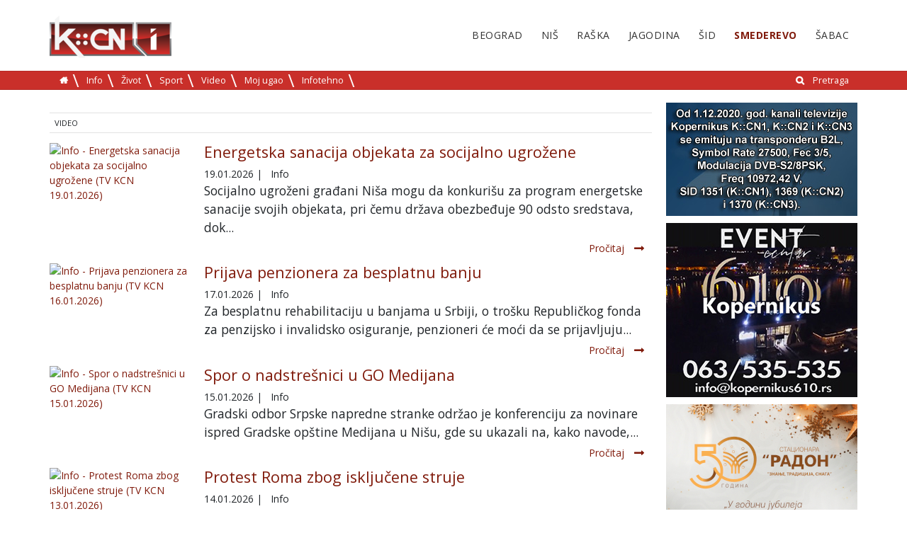

--- FILE ---
content_type: text/html; charset=utf-8
request_url: https://smederevo.kcnonline.rs/video/
body_size: 7697
content:
<!DOCTYPE html>
<html lang="sr-RS">
<head>

<meta charset="utf-8">
<!-- 
	This website is powered by TYPO3 - inspiring people to share!
	TYPO3 is a free open source Content Management Framework initially created by Kasper Skaarhoj and licensed under GNU/GPL.
	TYPO3 is copyright 1998-2017 of Kasper Skaarhoj. Extensions are copyright of their respective owners.
	Information and contribution at https://typo3.org/
-->



<title>Video</title>
<meta name="generator" content="TYPO3 CMS">
<meta name="viewport" content="width=device-width, initial-scale=1">


<link rel="stylesheet" type="text/css" href="/typo3temp/assets/css/dae23bfb5d.css" media="all">
<link rel="stylesheet" type="text/css" href="/typo3conf/ext/kopernikus_template/Resources/Public/Css/bootstrap.min.css" media="all">
<link rel="stylesheet" type="text/css" href="/typo3conf/ext/kopernikus_template/Resources/Public/Css/flexslider.css" media="all">
<link rel="stylesheet" type="text/css" href="/typo3conf/ext/kopernikus_template/Resources/Public/Css/font-awesome.min.css" media="all">
<link rel="stylesheet" type="text/css" href="/typo3conf/ext/kopernikus_template/Resources/Public/Css/main.css" media="all">
<link rel="stylesheet" type="text/css" href="https://cdnjs.cloudflare.com/ajax/libs/font-awesome/4.6.3/css/font-awesome.min.css" media="all">
<link rel="stylesheet" type="text/css" href="/typo3conf/ext/facebookpage/Resources/Public/Styles/dice-menu.min.css" media="all">
<link rel="stylesheet" type="text/css" href="/typo3conf/ext/facebookpage/Resources/Public/Styles/Main.css" media="all">
<link rel="stylesheet" type="text/css" href="/typo3conf/ext/rx_shariff/Resources/Public/Css/shariff.complete.css" media="all">



<script src="/typo3/sysext/core/Resources/Public/JavaScript/Contrib/jquery/jquery-3.2.1.min.js" type="text/javascript"></script>
<script type="text/javascript">
/*<![CDATA[*/
jQuery.noConflict();
/*]]>*/
</script>

<script src="https://code.jquery.com/jquery-1.12.4.js" type="text/javascript"></script>
<script src="https://cdnjs.cloudflare.com/ajax/libs/jquery-easing/1.3/jquery.easing.min.js" type="text/javascript"></script>
<script src="/typo3conf/ext/facebookpage/Resources/Public/Js/Main.js" type="text/javascript"></script>
<script src="/typo3conf/ext/facebookpage/Resources/Public/Js/dice-menu.min.js" type="text/javascript"></script>




					<link rel="next" href="/video/strana/2/" />
				
<script async src="//pagead2.googlesyndication.com/pagead/js/adsbygoogle.js"></script>
<script>
  (adsbygoogle = window.adsbygoogle || []).push({
    google_ad_client: "ca-pub-6034162826166572",
    enable_page_level_ads: true
  });
</script><script async='async' src='https://www.googletagservices.com/tag/js/gpt.js'></script>
<script>
  var googletag = googletag || {};
  googletag.cmd = googletag.cmd || [];
</script>

<script>
  googletag.cmd.push(function() {
    googletag.defineSlot('/21810381428/event_610', [270, 270], 'div-gpt-ad-1555270818524-0').addService(googletag.pubads());
    googletag.pubads().enableSingleRequest();
    googletag.enableServices();
  });
</script>


</head>
<body>

<div class="wrapper pid-164">
  <!--header-->
  <header class="__top_header">
    <!-- header start -->
<nav class="mobile d-block d-sm-none mb-4" role="navigation" aria-label="Navigation">
  <div class="clearfix">
    <button class="navbar-toggler d-block float-right" type="button" data-toggle="collapse" data-target="#navigation" aria-controls="navigation" aria-expanded="false" aria-label="Toggle navigation">
      &#9776;
    </button>
    <a href="/" class="d-block float-left ml-2">
    <img class="retina" alt="Kopernikus" src="/fileadmin/_processed_/8/5/csm_KCN_I_ok_ddc2194541.png" width="86" height="30" />
  </a>
  </div>
  <div class="collapse navbar-collapse ml-2" id="navigation">
    <ul class="navbar-nav mr-auto">
      <li class="nav-item dropdown">
        <a class="nav-link dropdown-toggle" href="javascript:void()" data-target="#gradovi" data-toggle="collapse" aria-haspopup="true" aria-expanded="false">Gradovi</a>
        <div id="gradovi" class="collapse show">
          <ul class="menu menu-right clearfix"><li><a href="http://beograd.kcnonline.rs/">Beograd</a></li><li><a href="http://nis.kcnonline.rs/">Niš</a></li><li><a href="http://raska.kcnonline.rs/">Raška</a></li><li><a href="http://jagodina.kcnonline.rs/">Jagodina</a></li><li><a href="http://sid.kcnonline.rs/">Šid</a></li><li class="active"><a href="/">Smederevo</a></li><li><a href="http://sabac.kcnonline.rs/">Šabac</a></li></ul>
        </div>
      </li>
      <li class="nav-item dropdown">
        <a class="nav-link dropdown-toggle" href="javascript:void()" data-target="#kategorije" data-toggle="collapse" aria-haspopup="true" aria-expanded="false">Kategorije</a>
        <div id="kategorije" class="collapse">
          <ul class="menu"><li class="first"><a href="/info/">Info</a></li><li><a href="/zivot/">Život</a></li><li><a href="/sport/">Sport</a></li><li><a href="/video/">Video</a></li><li><a href="/moj-ugao/">Moj ugao</a></li><li><a href="/infotehno/">Infotehno</a></li><li class="float-right"><i class="fa fa-search" aria-hidden="true"></i><a href="/pretraga/">Pretraga</a></li><li><a href="https://kcnonline.rs"><i class="fa fa-home" aria-hidden="true"></i></a></li></ul>
        </div>
      </li>
    </ul>
  </div>
</nav>
<div class="container d-none d-sm-block" style="height: 100px;">
  <nav class="topmenu" role="navigation" aria-label="Primary Navigation">
    <!-- logo start -->
    <a href="/" class="logo-brand">
      <img class="retina" alt="Kopernikus" src="/fileadmin/_processed_/8/5/csm_KCN_I_ok_0e39644f96.png" width="172" height="60" />
    </a>
    <!-- logo end -->
    <!-- main menu -->
    <ul class="menu menu-right clearfix"><li><a href="http://beograd.kcnonline.rs/">Beograd</a></li><li><a href="http://nis.kcnonline.rs/">Niš</a></li><li><a href="http://raska.kcnonline.rs/">Raška</a></li><li><a href="http://jagodina.kcnonline.rs/">Jagodina</a></li><li><a href="http://sid.kcnonline.rs/">Šid</a></li><li class="active"><a href="/">Smederevo</a></li><li><a href="http://sabac.kcnonline.rs/">Šabac</a></li></ul>
  </nav>
</div>
<nav class="submenu mb-4 p-1 clearfix d-none d-sm-block" role="navigation" aria-label="Secondary Navigation">
  <div class="container">
    <!-- submenu -->
    <ul class="menu"> <li><a href="https://kcnonline.rs"><i class="fa fa-home" aria-hidden="true"></i></a></li><li class="first"><a href="/info/">Info</a></li><li><a href="/zivot/">Život</a></li><li><a href="/sport/">Sport</a></li><li><a href="/video/">Video</a></li><li><a href="/moj-ugao/">Moj ugao</a></li><li><a href="/infotehno/">Infotehno</a></li><li class="float-right"><i class="fa fa-search" aria-hidden="true"></i><a href="/pretraga/">Pretraga</a></li></ul>
  </div>
</nav>
<!-- header end -->
  </header>
  <!--header end-->
  <!--body start-->
  <section class="body-content p-top-50">
    <!--breaking news-->
    <!--<div class="container">
      <div class="row">
        <div class="col-md-12">
          <div class="magazine-latest-news">
            <div class="breaking">
              Breadcrumb News
            </div>
            <div class="news-slider">Slider</div>
          </div>
        </div>
      </div>
      </div>-->
    <!--breaking news end-->
    <!--main content-->
    <div class="container">
      <div class="row">
        <div class="col-md-9">
          
<div id="c332" class="frame frame-default frame-type-list frame-layout-0"><header><h2 class="">
				Video
			</h2></header><div class="news" xmlns:f="http://typo3.org/ns/TYPO3/CMS/Fluid/ViewHelpers"><!--TYPO3SEARCH_end--><div class="news-list-view" id="news-container-332"><div class="page-navigation"><p>
				Stranica 1 od 408.
			</p><ul class="pagination"><li class="active"><span>1</span></li><li><a href="/video/strana/2/">2</a></li><li><a href="/video/strana/3/">3</a></li><li class="disabled"><span>...</span></li><li class="last"><a href="/video/strana/408/">408</a></li><li class="last next"><a href="/video/strana/2/">
							Sledeće
						</a></li></ul></div><div class="news-clear"></div><!--
  =====================
    Partials/List/Item.html
--><div class="row news-list-item" itemprop="itemListElement" itemscope itemtype="http://schema.org/Article"><div class="col-md-3"><a title="Energetska sanacija objekata za socijalno ugrožene" href="/energetska-sanacija-objekata-za-socijalno-ugrozene/"><div class="video-box"><img src="https://img.youtube.com/vi/lcKfpRizQr0/0.jpg" width="125" alt="Info - Energetska sanacija objekata za socijalno ugrožene (TV KCN 19.01.2026)" /></div></a></div><div class="col-md-9 articletype-0"><h3 itemprop="headline"><a title="Energetska sanacija objekata za socijalno ugrožene" href="/energetska-sanacija-objekata-za-socijalno-ugrozene/">
        Energetska sanacija objekata za socijalno ugrožene
      </a></h3><div class="extra" xmlns:f="http://typo3.org/ns/TYPO3/CMS/Fluid/ViewHelpers"><!-- author --><!-- date --><span class="glyphicon glyphicon-calendar"></span><time datetime="2026-01-19" itemprop="datePublished">
    19.01.2026
    <meta itemprop="datePublished" content="2026-01-19" /></time><!-- category -->
  
    | <span class="glyphicon glyphicon-tags"></span>&nbsp;
    <span class="label label-info">Info</span><meta itemprop="author" itemtype="http://schema.org/Organization" content="Kopernikus"/><meta itemprop="mainEntityOfPage" content="false"/></div><script>
  var cat = document.querySelector('.article .extra .label-info');
  if (cat) {
    var catTxt = cat.textContent
    var cats = document.querySelectorAll('.submenu li a');
    var link = Array.from(cats).find(v => v.textContent == catTxt);
    console.log(link);
    cat.innerHTML = '<a href="' + link.href + '">' + catTxt + '</a>'
  }
  console.log('debug');
</script><!-- teaser --><div class="lead">
      
        
            Socijalno ugroženi građani Niša mogu da konkurišu za program energetske sanacije svojih objekata, pri čemu država obezbeđuje 90 odsto sredstava, dok...
          
      
    </div><a class="btn btn-default btn-read-more" title="Energetska sanacija objekata za socijalno ugrožene" href="/energetska-sanacija-objekata-za-socijalno-ugrozene/">
      Pročitaj<i class="fa fa-long-arrow-right" aria-hidden="true"></i></a></div><meta itemprop="url" content="https://smederevo.kcnonline.rs/energetska-sanacija-objekata-za-socijalno-ugrozene/"/></div><!--
  =====================
    Partials/List/Item.html
--><div class="row news-list-item" itemprop="itemListElement" itemscope itemtype="http://schema.org/Article"><div class="col-md-3"><a title="Prijava penzionera za besplatnu banju" href="/prijava-penzionera-za-besplatnu-banju/"><div class="video-box"><img src="https://img.youtube.com/vi/2-2SZyazwRs/0.jpg" width="125" alt="Info - Prijava penzionera za besplatnu banju (TV KCN 16.01.2026)" /></div></a></div><div class="col-md-9 articletype-0"><h3 itemprop="headline"><a title="Prijava penzionera za besplatnu banju" href="/prijava-penzionera-za-besplatnu-banju/">
        Prijava penzionera za besplatnu banju
      </a></h3><div class="extra" xmlns:f="http://typo3.org/ns/TYPO3/CMS/Fluid/ViewHelpers"><!-- author --><!-- date --><span class="glyphicon glyphicon-calendar"></span><time datetime="2026-01-17" itemprop="datePublished">
    17.01.2026
    <meta itemprop="datePublished" content="2026-01-17" /></time><!-- category -->
  
    | <span class="glyphicon glyphicon-tags"></span>&nbsp;
    <span class="label label-info">Info</span><meta itemprop="author" itemtype="http://schema.org/Organization" content="Kopernikus"/><meta itemprop="mainEntityOfPage" content="false"/></div><script>
  var cat = document.querySelector('.article .extra .label-info');
  if (cat) {
    var catTxt = cat.textContent
    var cats = document.querySelectorAll('.submenu li a');
    var link = Array.from(cats).find(v => v.textContent == catTxt);
    console.log(link);
    cat.innerHTML = '<a href="' + link.href + '">' + catTxt + '</a>'
  }
  console.log('debug');
</script><!-- teaser --><div class="lead">
      
        
            Za besplatnu rehabilitaciju u banjama u Srbiji, o trošku Republičkog fonda za penzijsko i invalidsko osiguranje, penzioneri će moći da se prijavljuju...
          
      
    </div><a class="btn btn-default btn-read-more" title="Prijava penzionera za besplatnu banju" href="/prijava-penzionera-za-besplatnu-banju/">
      Pročitaj<i class="fa fa-long-arrow-right" aria-hidden="true"></i></a></div><meta itemprop="url" content="https://smederevo.kcnonline.rs/prijava-penzionera-za-besplatnu-banju/"/></div><!--
  =====================
    Partials/List/Item.html
--><div class="row news-list-item" itemprop="itemListElement" itemscope itemtype="http://schema.org/Article"><div class="col-md-3"><a title="Spor o nadstrešnici u GO Medijana" href="/spor-o-nadstresnici-u-go-medijana/"><div class="video-box"><img src="https://img.youtube.com/vi/1ufnAeA_b5k/0.jpg" width="125" alt="Info - Spor o nadstrešnici u GO Medijana (TV KCN 15.01.2026)" /></div></a></div><div class="col-md-9 articletype-0"><h3 itemprop="headline"><a title="Spor o nadstrešnici u GO Medijana" href="/spor-o-nadstresnici-u-go-medijana/">
        Spor o nadstrešnici u GO Medijana
      </a></h3><div class="extra" xmlns:f="http://typo3.org/ns/TYPO3/CMS/Fluid/ViewHelpers"><!-- author --><!-- date --><span class="glyphicon glyphicon-calendar"></span><time datetime="2026-01-15" itemprop="datePublished">
    15.01.2026
    <meta itemprop="datePublished" content="2026-01-15" /></time><!-- category -->
  
    | <span class="glyphicon glyphicon-tags"></span>&nbsp;
    <span class="label label-info">Info</span><meta itemprop="author" itemtype="http://schema.org/Organization" content="Kopernikus"/><meta itemprop="mainEntityOfPage" content="false"/></div><script>
  var cat = document.querySelector('.article .extra .label-info');
  if (cat) {
    var catTxt = cat.textContent
    var cats = document.querySelectorAll('.submenu li a');
    var link = Array.from(cats).find(v => v.textContent == catTxt);
    console.log(link);
    cat.innerHTML = '<a href="' + link.href + '">' + catTxt + '</a>'
  }
  console.log('debug');
</script><!-- teaser --><div class="lead">
      
        
            Gradski odbor Srpske napredne stranke održao je konferenciju za novinare ispred Gradske opštine Medijana u Nišu, gde su ukazali na, kako navode,...
          
      
    </div><a class="btn btn-default btn-read-more" title="Spor o nadstrešnici u GO Medijana" href="/spor-o-nadstresnici-u-go-medijana/">
      Pročitaj<i class="fa fa-long-arrow-right" aria-hidden="true"></i></a></div><meta itemprop="url" content="https://smederevo.kcnonline.rs/spor-o-nadstresnici-u-go-medijana/"/></div><!--
  =====================
    Partials/List/Item.html
--><div class="row news-list-item" itemprop="itemListElement" itemscope itemtype="http://schema.org/Article"><div class="col-md-3"><a title="Protest Roma zbog isključene struje" href="/protest-roma-zbog-iskljucene-struje/"><div class="video-box"><img src="https://img.youtube.com/vi/ucZFhDlPWFw/0.jpg" width="125" alt="Info - Protest Roma zbog isključene struje (TV KCN 13.01.2026)" /></div></a></div><div class="col-md-9 articletype-0"><h3 itemprop="headline"><a title="Protest Roma zbog isključene struje" href="/protest-roma-zbog-iskljucene-struje/">
        Protest Roma zbog isključene struje
      </a></h3><div class="extra" xmlns:f="http://typo3.org/ns/TYPO3/CMS/Fluid/ViewHelpers"><!-- author --><!-- date --><span class="glyphicon glyphicon-calendar"></span><time datetime="2026-01-14" itemprop="datePublished">
    14.01.2026
    <meta itemprop="datePublished" content="2026-01-14" /></time><!-- category -->
  
    | <span class="glyphicon glyphicon-tags"></span>&nbsp;
    <span class="label label-info">Info</span><meta itemprop="author" itemtype="http://schema.org/Organization" content="Kopernikus"/><meta itemprop="mainEntityOfPage" content="false"/></div><script>
  var cat = document.querySelector('.article .extra .label-info');
  if (cat) {
    var catTxt = cat.textContent
    var cats = document.querySelectorAll('.submenu li a');
    var link = Array.from(cats).find(v => v.textContent == catTxt);
    console.log(link);
    cat.innerHTML = '<a href="' + link.href + '">' + catTxt + '</a>'
  }
  console.log('debug');
</script><!-- teaser --><div class="lead">
      
        
            Stanovnici niškog naselja Crvena zvezda, koji su skoro tri meseca bez struje, blokirali su i juče ulicu Dušana Popovića. Njih je obišao zamenik...
          
      
    </div><a class="btn btn-default btn-read-more" title="Protest Roma zbog isključene struje" href="/protest-roma-zbog-iskljucene-struje/">
      Pročitaj<i class="fa fa-long-arrow-right" aria-hidden="true"></i></a></div><meta itemprop="url" content="https://smederevo.kcnonline.rs/protest-roma-zbog-iskljucene-struje/"/></div><!--
  =====================
    Partials/List/Item.html
--><div class="row news-list-item" itemprop="itemListElement" itemscope itemtype="http://schema.org/Article"><div class="col-md-3"><a title="Kazne za nečišćenje snega u Nišu" href="/kazne-za-neciscenje-snega-u-nisu/"><div class="video-box"><img src="https://img.youtube.com/vi/66T1IChpujE/0.jpg" width="125" alt="Info - Kazne za nečišćenje snega u Nišu (TV KCN 13.01.2026)" /></div></a></div><div class="col-md-9 articletype-0"><h3 itemprop="headline"><a title="Kazne za nečišćenje snega u Nišu" href="/kazne-za-neciscenje-snega-u-nisu/">
        Kazne za nečišćenje snega u Nišu
      </a></h3><div class="extra" xmlns:f="http://typo3.org/ns/TYPO3/CMS/Fluid/ViewHelpers"><!-- author --><!-- date --><span class="glyphicon glyphicon-calendar"></span><time datetime="2026-01-14" itemprop="datePublished">
    14.01.2026
    <meta itemprop="datePublished" content="2026-01-14" /></time><!-- category -->
  
    | <span class="glyphicon glyphicon-tags"></span>&nbsp;
    <span class="label label-info">Info</span><meta itemprop="author" itemtype="http://schema.org/Organization" content="Kopernikus"/><meta itemprop="mainEntityOfPage" content="false"/></div><script>
  var cat = document.querySelector('.article .extra .label-info');
  if (cat) {
    var catTxt = cat.textContent
    var cats = document.querySelectorAll('.submenu li a');
    var link = Array.from(cats).find(v => v.textContent == catTxt);
    console.log(link);
    cat.innerHTML = '<a href="' + link.href + '">' + catTxt + '</a>'
  }
  console.log('debug');
</script><!-- teaser --><div class="lead">
      
        
            Komunalna milicija u Nišu ovih dana pojačano kontroliše čišćenje snega i leda sa trotoara i prilaza objektima, podsećajući građane, preduzetnike i...
          
      
    </div><a class="btn btn-default btn-read-more" title="Kazne za nečišćenje snega u Nišu" href="/kazne-za-neciscenje-snega-u-nisu/">
      Pročitaj<i class="fa fa-long-arrow-right" aria-hidden="true"></i></a></div><meta itemprop="url" content="https://smederevo.kcnonline.rs/kazne-za-neciscenje-snega-u-nisu/"/></div><!--
  =====================
    Partials/List/Item.html
--><div class="row news-list-item" itemprop="itemListElement" itemscope itemtype="http://schema.org/Article"><div class="col-md-3"><a title="Nauka za mlade" href="/nauka-za-mlade/"><div class="video-box"><img src="https://img.youtube.com/vi/h_hKrkogTro/0.jpg" width="125" alt="Info - Nauka za mlade (TV KCN 12.01.2026)" /></div></a></div><div class="col-md-9 articletype-0"><h3 itemprop="headline"><a title="Nauka za mlade" href="/nauka-za-mlade/">
        Nauka za mlade
      </a></h3><div class="extra" xmlns:f="http://typo3.org/ns/TYPO3/CMS/Fluid/ViewHelpers"><!-- author --><!-- date --><span class="glyphicon glyphicon-calendar"></span><time datetime="2026-01-13" itemprop="datePublished">
    13.01.2026
    <meta itemprop="datePublished" content="2026-01-13" /></time><!-- category -->
  
    | <span class="glyphicon glyphicon-tags"></span>&nbsp;
    <span class="label label-info">Život</span><meta itemprop="author" itemtype="http://schema.org/Organization" content="Kopernikus"/><meta itemprop="mainEntityOfPage" content="false"/></div><script>
  var cat = document.querySelector('.article .extra .label-info');
  if (cat) {
    var catTxt = cat.textContent
    var cats = document.querySelectorAll('.submenu li a');
    var link = Array.from(cats).find(v => v.textContent == catTxt);
    console.log(link);
    cat.innerHTML = '<a href="' + link.href + '">' + catTxt + '</a>'
  }
  console.log('debug');
</script><!-- teaser --><div class="lead">
      
        
            Učenici osnovnih i srednjih škola iz Niša, koji vole prirodne nauke, poslednje nedelje raspusta imaju prilike da na Prirodno-matematičkom fakultetu...
          
      
    </div><a class="btn btn-default btn-read-more" title="Nauka za mlade" href="/nauka-za-mlade/">
      Pročitaj<i class="fa fa-long-arrow-right" aria-hidden="true"></i></a></div><meta itemprop="url" content="https://smederevo.kcnonline.rs/nauka-za-mlade/"/></div><!--
  =====================
    Partials/List/Item.html
--><div class="row news-list-item" itemprop="itemListElement" itemscope itemtype="http://schema.org/Article"><div class="col-md-3"><a title="Uručene nagrade Grada Niša “11. januar”" href="/urucene-nagrade-grada-nisa-11-januar/"><div class="video-box"><img src="https://img.youtube.com/vi/BpUKsua6oac/0.jpg" width="125" alt="Info - Uručene nagrade Grada Niša “11. januar” (TV KCN 11.01.2026)" /></div></a></div><div class="col-md-9 articletype-0"><h3 itemprop="headline"><a title="Uručene nagrade Grada Niša “11. januar”" href="/urucene-nagrade-grada-nisa-11-januar/">
        Uručene nagrade Grada Niša “11. januar”
      </a></h3><div class="extra" xmlns:f="http://typo3.org/ns/TYPO3/CMS/Fluid/ViewHelpers"><!-- author --><!-- date --><span class="glyphicon glyphicon-calendar"></span><time datetime="2026-01-12" itemprop="datePublished">
    12.01.2026
    <meta itemprop="datePublished" content="2026-01-12" /></time><!-- category -->
  
    | <span class="glyphicon glyphicon-tags"></span>&nbsp;
    <span class="label label-info">Info</span><meta itemprop="author" itemtype="http://schema.org/Organization" content="Kopernikus"/><meta itemprop="mainEntityOfPage" content="false"/></div><script>
  var cat = document.querySelector('.article .extra .label-info');
  if (cat) {
    var catTxt = cat.textContent
    var cats = document.querySelectorAll('.submenu li a');
    var link = Array.from(cats).find(v => v.textContent == catTxt);
    console.log(link);
    cat.innerHTML = '<a href="' + link.href + '">' + catTxt + '</a>'
  }
  console.log('debug');
</script><!-- teaser --><div class="lead">
      
        
            U Svetosavskom domu, na svečanoj sednici Skupštine grada, uručene su nagrade Grada Niša “11. januar”. Dobitnik nagrade u konkurenciji kolektiva je...
          
      
    </div><a class="btn btn-default btn-read-more" title="Uručene nagrade Grada Niša “11. januar”" href="/urucene-nagrade-grada-nisa-11-januar/">
      Pročitaj<i class="fa fa-long-arrow-right" aria-hidden="true"></i></a></div><meta itemprop="url" content="https://smederevo.kcnonline.rs/urucene-nagrade-grada-nisa-11-januar/"/></div><!--
  =====================
    Partials/List/Item.html
--><div class="row news-list-item" itemprop="itemListElement" itemscope itemtype="http://schema.org/Article"><div class="col-md-3"><a title="Povećan broj intervencija Hitne pomoći" href="/povecan-broj-intervencija-hitne-pomoci-2/"><div class="video-box"><img src="https://img.youtube.com/vi/VzqpAJnvcyM/0.jpg" width="125" alt="Info - Povećan broj intervencija Hitne pomoći (TV KCN 27.12.2025)" /></div></a></div><div class="col-md-9 articletype-0"><h3 itemprop="headline"><a title="Povećan broj intervencija Hitne pomoći" href="/povecan-broj-intervencija-hitne-pomoci-2/">
        Povećan broj intervencija Hitne pomoći
      </a></h3><div class="extra" xmlns:f="http://typo3.org/ns/TYPO3/CMS/Fluid/ViewHelpers"><!-- author --><!-- date --><span class="glyphicon glyphicon-calendar"></span><time datetime="2025-12-29" itemprop="datePublished">
    29.12.2025
    <meta itemprop="datePublished" content="2025-12-29" /></time><!-- category -->
  
    | <span class="glyphicon glyphicon-tags"></span>&nbsp;
    <span class="label label-info">Info</span><meta itemprop="author" itemtype="http://schema.org/Organization" content="Kopernikus"/><meta itemprop="mainEntityOfPage" content="false"/></div><script>
  var cat = document.querySelector('.article .extra .label-info');
  if (cat) {
    var catTxt = cat.textContent
    var cats = document.querySelectorAll('.submenu li a');
    var link = Array.from(cats).find(v => v.textContent == catTxt);
    console.log(link);
    cat.innerHTML = '<a href="' + link.href + '">' + catTxt + '</a>'
  }
  console.log('debug');
</script><!-- teaser --><div class="lead">
      
        
            Lekari niške Hitne pomoći ovih dana imaju pune ruke posla. Veliki broj virusa veoma je aktivan, pa nekim građanima stvaraju i ozbiljnije problema. A...
          
      
    </div><a class="btn btn-default btn-read-more" title="Povećan broj intervencija Hitne pomoći" href="/povecan-broj-intervencija-hitne-pomoci-2/">
      Pročitaj<i class="fa fa-long-arrow-right" aria-hidden="true"></i></a></div><meta itemprop="url" content="https://smederevo.kcnonline.rs/povecan-broj-intervencija-hitne-pomoci-2/"/></div><!--
  =====================
    Partials/List/Item.html
--><div class="row news-list-item" itemprop="itemListElement" itemscope itemtype="http://schema.org/Article"><div class="col-md-3"><a title="Petarde sve opasnije" href="/petarde-sve-opasnije/"><div class="video-box"><img src="https://img.youtube.com/vi/1ZOf7R3QYL4/0.jpg" width="125" alt="Info - Petarde sve opasnije (TV KCN 27.12.2025)" /></div></a></div><div class="col-md-9 articletype-0"><h3 itemprop="headline"><a title="Petarde sve opasnije" href="/petarde-sve-opasnije/">
        Petarde sve opasnije
      </a></h3><div class="extra" xmlns:f="http://typo3.org/ns/TYPO3/CMS/Fluid/ViewHelpers"><!-- author --><!-- date --><span class="glyphicon glyphicon-calendar"></span><time datetime="2025-12-29" itemprop="datePublished">
    29.12.2025
    <meta itemprop="datePublished" content="2025-12-29" /></time><!-- category -->
  
    | <span class="glyphicon glyphicon-tags"></span>&nbsp;
    <span class="label label-info">Info</span><meta itemprop="author" itemtype="http://schema.org/Organization" content="Kopernikus"/><meta itemprop="mainEntityOfPage" content="false"/></div><script>
  var cat = document.querySelector('.article .extra .label-info');
  if (cat) {
    var catTxt = cat.textContent
    var cats = document.querySelectorAll('.submenu li a');
    var link = Array.from(cats).find(v => v.textContent == catTxt);
    console.log(link);
    cat.innerHTML = '<a href="' + link.href + '">' + catTxt + '</a>'
  }
  console.log('debug');
</script><!-- teaser --><div class="lead">
      
        
            Novogodišnji praznici u Nišu iz godine u godinu donose isti scenario, ali sa sve težim posledicama. Petarde i eksplozivne naprave najčešće povređuju...
          
      
    </div><a class="btn btn-default btn-read-more" title="Petarde sve opasnije" href="/petarde-sve-opasnije/">
      Pročitaj<i class="fa fa-long-arrow-right" aria-hidden="true"></i></a></div><meta itemprop="url" content="https://smederevo.kcnonline.rs/petarde-sve-opasnije/"/></div><!--
  =====================
    Partials/List/Item.html
--><div class="row news-list-item" itemprop="itemListElement" itemscope itemtype="http://schema.org/Article"><div class="col-md-3"><a title="Niški đaci u Sloveniji" href="/niski-daci-u-sloveniji/"><div class="video-box"><img src="https://img.youtube.com/vi/FCJ1S2FK_PQ/0.jpg" width="125" alt="Info - Niški đaci u Sloveniji (TV KCN 26.12.2025)" /></div></a></div><div class="col-md-9 articletype-0"><h3 itemprop="headline"><a title="Niški đaci u Sloveniji" href="/niski-daci-u-sloveniji/">
        Niški đaci u Sloveniji
      </a></h3><div class="extra" xmlns:f="http://typo3.org/ns/TYPO3/CMS/Fluid/ViewHelpers"><!-- author --><!-- date --><span class="glyphicon glyphicon-calendar"></span><time datetime="2025-12-27" itemprop="datePublished">
    27.12.2025
    <meta itemprop="datePublished" content="2025-12-27" /></time><!-- category -->
  
    | <span class="glyphicon glyphicon-tags"></span>&nbsp;
    <span class="label label-info">Život</span><meta itemprop="author" itemtype="http://schema.org/Organization" content="Kopernikus"/><meta itemprop="mainEntityOfPage" content="false"/></div><script>
  var cat = document.querySelector('.article .extra .label-info');
  if (cat) {
    var catTxt = cat.textContent
    var cats = document.querySelectorAll('.submenu li a');
    var link = Array.from(cats).find(v => v.textContent == catTxt);
    console.log(link);
    cat.innerHTML = '<a href="' + link.href + '">' + catTxt + '</a>'
  }
  console.log('debug');
</script><!-- teaser --><div class="lead">
      
        
            Naši srednjoškolci nemaju tako dobre uslove za rad kao njihovi vršnjaci u zemljama Evropske Unije. Ali im to ne smeta da dobro i brzo uče i budu...
          
      
    </div><a class="btn btn-default btn-read-more" title="Niški đaci u Sloveniji" href="/niski-daci-u-sloveniji/">
      Pročitaj<i class="fa fa-long-arrow-right" aria-hidden="true"></i></a></div><meta itemprop="url" content="https://smederevo.kcnonline.rs/niski-daci-u-sloveniji/"/></div><div class="page-navigation"><p>
				Stranica 1 od 408.
			</p><ul class="pagination"><li class="active"><span>1</span></li><li><a href="/video/strana/2/">2</a></li><li><a href="/video/strana/3/">3</a></li><li class="disabled"><span>...</span></li><li class="last"><a href="/video/strana/408/">408</a></li><li class="last next"><a href="/video/strana/2/">
							Sledeće
						</a></li></ul></div><div class="news-clear"></div></div><!--TYPO3SEARCH_begin--></div></div>


        </div>
        <div class="col-md-3">
<!--          <ul class="aside-social list-inline">
            <li>
              <i class="fa fa-facebook"></i>
              <p>340K</p>
            </li>
            <li>
              <i class="fa fa-twitter"></i>
              <p>234K</p>
            </li>
            <li>
              <i class="fa fa-google-plus"></i>
              <p>123K</p>
            </li>
            <li>
              <i class="fa fa-rss"></i>
              <p>12,123</p>
            </li>
          </ul>-->
		  <div>
          
<div id="c431" class="frame frame-default frame-type-html frame-layout-0"><div class="reklama" style="margin-bottom: 10px;"><a href="http://tvkcn.net/" title="Kopernikus tv" alt="Kopernikus tv"><img border="0" alt="image" src="/fileadmin/logo/satelit-baner-nov.jpg" width="100%"height="auto"></a></div></div>


<div id="c430" class="frame frame-default frame-type-html frame-layout-0"><div class="reklama" style="margin-bottom: 10px;"><a href="https://kopernikus610.rs/" title="Kopernikus 610" alt="Kopernikus 610"><img border="0" alt="image" src="/fileadmin/logo/610-2.jpg" width="100%"height="auto"></a></div></div>


<div id="c445" class="frame frame-default frame-type-html frame-layout-0"><div class="reklama" style="margin-bottom: 10px;"><a href="https://radonnb.co.rs/" title="Institut Niška Banja" alt="Institut Niška Banja"><img border="0" alt="image" src="/fileadmin/logo/institutniskabanja.jpg" width="100%"height="auto"></a></div></div>


<div id="c432" class="frame frame-default frame-type-html frame-layout-0"><div class="reklama" style="margin-top:10px;"><a href="https://ads.meridianbet.rs/Banner/Click?a=200371&m=1130&md=&c=10983&u=https://meridianbet.rs/sr/registracija&ou=simple_link" title="Meridianbet" alt="Meridianbet"><img border="0" alt="image" src="/fileadmin/logo/Meridian-25-9-270x100.jpg" width="100%"height="auto"></a></div></div>


<div id="c380" class="frame frame-default frame-type-list frame-layout-0"><header><h2 class="">
				NAJNOVIJE VESTI
			</h2></header><div class="news" xmlns:f="http://typo3.org/ns/TYPO3/CMS/Fluid/ViewHelpers"><!--TYPO3SEARCH_end--><!-- Textual title --><div class="news-list-view row textual" id="news-container-380"><!--
    =====================
      Partials/List/Textual.html
    --><article class="article textual articletype-0" itemscope="itemscope" itemtype="http://schema.org/Article"><h3><a title="Najava radova i privremenih isključenja na elektroenergetskoj mreži" href="/video/?tx_news_pi1%5Bnews%5D=52686&amp;cHash=3421594e79dc393c0e58c47d423a753d"><span itemprop="headline">
					Najava radova i privremenih isključenja na elektroenergetskoj mreži
				</span></a></h3></article><!--
    =====================
      Partials/List/Textual.html
    --><article class="article textual articletype-0" itemscope="itemscope" itemtype="http://schema.org/Article"><h3><a title="Vučić u Davosu sa evropskim zvaničnicima" href="/video/?tx_news_pi1%5Bnews%5D=52685&amp;cHash=b3fb61faf34908612f4d778de56be15b"><span itemprop="headline">
					Vučić u Davosu sa evropskim zvaničnicima
				</span></a></h3></article><!--
    =====================
      Partials/List/Textual.html
    --><article class="article textual articletype-0" itemscope="itemscope" itemtype="http://schema.org/Article"><h3><a title="Mali: SAD još jednom potvrdile učešće na specijalizovanoj izložbi Ekspo 2027" href="/video/?tx_news_pi1%5Bnews%5D=52684&amp;cHash=74a30bbf5087ac88ff55657f14a42a6b"><span itemprop="headline">
					Mali: SAD još jednom potvrdile učešće na specijalizovanoj izložbi Ekspo 2027
				</span></a></h3></article><!--
    =====================
      Partials/List/Textual.html
    --><article class="article textual articletype-0" itemscope="itemscope" itemtype="http://schema.org/Article"><h3><a title="Udruženje sudija i tužilaca Srbije podržava predloge za izmene i dopune seta pravosudnih zakona" href="/video/?tx_news_pi1%5Bnews%5D=52683&amp;cHash=16d18532f610f8cd380cc827bd632e55"><span itemprop="headline">
					Udruženje sudija i tužilaca Srbije podržava predloge za izmene i dopune seta pravosudnih zakona
				</span></a></h3></article><!--
    =====================
      Partials/List/Textual.html
    --><article class="article textual articletype-0" itemscope="itemscope" itemtype="http://schema.org/Article"><h3><a title="Vučić: Radimo na stvaranju plana Srbija do 2035." href="/video/?tx_news_pi1%5Bnews%5D=52682&amp;cHash=02c7e1d105f0aaccab0006de32a27799"><span itemprop="headline">
					Vučić: Radimo na stvaranju plana Srbija do 2035.
				</span></a></h3></article></div><!--TYPO3SEARCH_begin--></div></div>


<div id="c393" class="frame frame-default frame-type-html frame-layout-0"><!-- Revive Adserver Asynchronous JS Tag - Generated with Revive Adserver v4.1.1 --><!--<ins data-revive-zoneid="7" data-revive-id="e72a620542e481fd43a114bdc24dff9e"></ins>--><!--<script async src="//server.kcnonline.rs/revive/www/delivery/asyncjs.php"></script>--><div class="reklama"><a href="#" title="Dobro jutro kafa" alt="Dobro jutro kafa"><img border="0" alt="image" src="/fileadmin/logo/kafa.gif" width="100%"height="auto"></a></div><div style="margin-bottom:20px;"></div></div>


<div id="c443" class="frame frame-default frame-type-html frame-layout-0"><div class="reklama"><a href="https://nisville.com/sr/home/" title="nisville" alt="nisville"><img border="0" alt="image" src="/fileadmin/logo/Nisville_2026_300x250.jpg" width="100%"height="auto"></a></div></div>


<div id="c434" class="frame frame-default frame-type-html frame-layout-0"><div class="reklama"><a href="https://rs.jooble.org/" title="jobole" alt="jobole"><img border="0" alt="image" src="/fileadmin/logo/jooble.jpg" width="100%"height="auto"></a></div></div>


<div id="c370" class="frame frame-default frame-type-list frame-layout-0">
<div class="tx-facebookpage">
    
    <div class="fb-page-wrapper">
        <div id="fb-root"></div>
        <div class="fb-page" data-href="https://www.facebook.com/Kopernikus-Kcn-Televizija-993487043995921/" data-width="270" data-height="600" data-tabs="timeline,events,messages" data-small-header="false" data-adapt-container-width="false" data-hide-cover="false" data-show-facepile="false">
            <blockquote cite="https://www.facebook.com/Kopernikus-Kcn-Televizija-993487043995921/" class="fb-xfbml-parse-ignore">
                <a href="https://www.facebook.com/Kopernikus-Kcn-Televizija-993487043995921/">Kopernikus</a>
            </blockquote>
        </div>
    </div>
<!--     <div class="like-share"> 
        <ul class="dice-menu">
    <li><span class="fa fa-thumbs-o-up fa-2x"></span><span>&nbsp;</span> <span class="fa fa-share-alt fa-2x"></span></li>
    <li><span><div class="fb-like" data-href="https://smederevo.kcnonline.rs/video/"  data-layout="button_count" data-action="like" data-show-faces="true"></div></span></li>
    <li><span><div class="fb-share-button" data-href="https://smederevo.kcnonline.rs/video/"  data-layout="button_count"></div></span></li>
</ul>


    </div> -->

</div></div>


<div id="c387" class="frame frame-default frame-type-html frame-layout-0"><!-- Revive Adserver Asynchronous JS Tag - Generated with Revive Adserver v4.1.1 --><!--<ins data-revive-zoneid="2" data-revive-id="e72a620542e481fd43a114bdc24dff9e"></ins>--><!--<script async src="//server.kcnonline.rs/revive/www/delivery/asyncjs.php"></script>--><div class="reklama" style="margin:20px 0px;"><a href="#" title="Klinika Veselinovic" alt="Klinika Veselinovic"><img border="0" alt="image" src="/fileadmin/images/Veselinovic.jpg" width="100%"height="auto"></a></div></div>


<div id="c388" class="frame frame-default frame-type-html frame-layout-0"><!-- Revive Adserver Asynchronous JS Tag - Generated with Revive Adserver v4.1.1 --><!--<ins data-revive-zoneid="3" data-revive-id="e72a620542e481fd43a114bdc24dff9e"></ins>--><!--<script async src="//server.kcnonline.rs/revive/www/delivery/asyncjs.php"></script>--><div class="reklama" style="margin-bottom:20px;><a href="http://www.fsfv.ni.ac.rs/" title="Fakultet sporta i fizičkog vaspitanja" alt="Fakultet sporta i fizičkog vaspitanja"><img border="0" alt="image" src="/fileadmin/images/Fakultet_sporta_i_fizičkog_vaspitanja.jpg" width="100%"height="auto"></a></div></div>


<div id="c389" class="frame frame-default frame-type-html frame-layout-0"><!-- Revive Adserver Asynchronous JS Tag - Generated with Revive Adserver v4.1.1 --><!--<ins data-revive-zoneid="4" data-revive-id="e72a620542e481fd43a114bdc24dff9e"></ins>--><!--<script async src="//server.kcnonline.rs/revive/www/delivery/asyncjs.php"></script>--><div class="reklama" style="margin-bottom:20px;"><a href="https://www.hotelprag.rs/" title="Hotel Prag" alt="Hotel Prag"><img border="0" alt="image" src="/fileadmin/images/Hotel_Prag.jpg" width="100%"height="auto"></a></div></div>


          </div>
        </div>
      </div>
    </div>
    <!--main content end-->
  </section>
  <footer id="footer">
    <div class="container-fluid">
  <div class="row">
      <div class="col-md-12">
        <div class="col-md-4 footer-logo text-center py-5" style="float:left;">
          <a href="/" title="Početna strana" class="d-block">
            <img class="retina" alt="Kopernikus" src="/fileadmin/_processed_/8/5/csm_KCN_I_ok_3b405ed6d8.png" width="100" height="35" />
          </a>
		  <ul class="aside-social list-inline">
            <li>
              <i class="fa fa-facebook"></i>
              <p>340K</p>
            </li>
            <li>
              <i class="fa fa-twitter"></i>
              <p>234K</p>
            </li>
            <li>
              <i class="fa fa-google-plus"></i>
              <p>123K</p>
            </li>
            <li>
              <i class="fa fa-rss"></i>
              <p>12,123</p>
            </li>
          </ul>
		  <p><a class="impresum" href="http://kcnonline.rs/">Home</a>&nbsp;&nbsp;|&nbsp;&nbsp;<a class="impresum" href="http://kcnonline.rs/impresum/">Impresum</a></p>
		  		  
		  <p></p>
		  <p>KOPERNIKUS ONLINE</p>
        
        </div>
		<div class="col-md-4" style="float:left;">
			<p>PREGLEDAJTE PO GRADOVIMA</p>
		  <ul class="menu menu-right clearfix"><li><a href="http://beograd.kcnonline.rs/">Beograd</a></li><li><a href="http://nis.kcnonline.rs/">Niš</a></li><li><a href="http://raska.kcnonline.rs/">Raška</a></li><li><a href="http://jagodina.kcnonline.rs/">Jagodina</a></li><li><a href="http://sid.kcnonline.rs/">Šid</a></li><li class="active"><a href="/">Smederevo</a></li><li><a href="http://sabac.kcnonline.rs/">Šabac</a></li></ul>
		</div>
		<div class="col-md-4" style="float:left;">
			<p>PREGLEDAJTE PO KATEGORIJAMA</p>
		            <ul class="menu"><li><a href="/info/">Info</a></li><li><a href="/zivot/">Život</a></li><li><a href="/sport/">Sport</a></li><li class="active"><a href="/video/">Video</a></li><li><a href="/moj-ugao/">Moj ugao</a></li><li><a href="/infotehno/">Infotehno</a></li><li><a href="/pretraga/">Pretraga</a></li></ul>
		</div>
      </div>
  </div>
  <div class="row footer-content">
    <div class="col-md-12 col-md-12 py-3 text-center">
      <span class="small">© 2026 Kopernikus. Sva prava zadržana.</span>
    </div>
  </div>
</div>

  </footer>
  <div class="goTotop">
	<p style="display: block;" id="back-top">
		<a title="scroll to top" href="#top">
			<span class="fa fa-arrow-circle-up"></span>
		</a>
	</p>	
  </div>
</div>
<div class="tx-facebookpage">
    
    <div class="fb-page-wrapper">
        <div id="fb-root"></div>
        <div class="fb-page" data-href="{$plugin.tx_facebookpage.settings.pageurl}" data-width="{$plugin.tx_facebookpage.settings.width}" data-height="{$plugin.tx_facebookpage.settings.height}" data-tabs="{$plugin.tx_facebookpage.settings.tabs}" data-small-header="false" data-adapt-container-width="false" data-hide-cover="false" data-show-facepile="false">
            <blockquote cite="{$plugin.tx_facebookpage.settings.pageurl}" class="fb-xfbml-parse-ignore">
                <a href="http://{$plugin.tx_facebookpage.settings.pageurl}">{$plugin.tx_facebookpage.settings.title}</a>
            </blockquote>
        </div>
    </div>
<!--     <div class="like-share"> 
        <ul class="dice-menu">
    <li><span class="fa fa-thumbs-o-up fa-2x"></span><span>&nbsp;</span> <span class="fa fa-share-alt fa-2x"></span></li>
    <li><span><div class="fb-like" data-href="https://smederevo.kcnonline.rs/video/"  data-layout="button_count" data-action="like" data-show-faces="true"></div></span></li>
    <li><span><div class="fb-share-button" data-href="https://smederevo.kcnonline.rs/video/"  data-layout="button_count"></div></span></li>
</ul>


    </div> -->

</div>
<script src="/typo3conf/ext/kopernikus_template/Resources/Public/JavaScripts/jquery.min.js" type="text/javascript"></script>
<script src="/typo3conf/ext/kopernikus_template/Resources/Public/JavaScripts/bootstrap.bundle.min.js" type="text/javascript"></script>
<script src="/typo3conf/ext/kopernikus_template/Resources/Public/JavaScripts/jquery.flexslider-min.js" type="text/javascript"></script>

<script src="/typo3conf/ext/kopernikus_template/Resources/Public/JavaScripts/main.js" type="text/javascript"></script>
<script src="https://www.googletagmanager.com/gtag/js?id=UA-126240785-1" type="text/javascript"></script>
<script src="/typo3conf/ext/rx_shariff/Resources/Public/JavaScript/shariff.min.js" type="text/javascript"></script>
<script src="/typo3temp/assets/js/00bfaf9d7f.js" type="text/javascript"></script>



</body>
</html>
<!-- Parsetime: 0ms -->

--- FILE ---
content_type: text/html; charset=utf-8
request_url: https://www.google.com/recaptcha/api2/aframe
body_size: 266
content:
<!DOCTYPE HTML><html><head><meta http-equiv="content-type" content="text/html; charset=UTF-8"></head><body><script nonce="cddKYGpx7OijLF_vpC3bgg">/** Anti-fraud and anti-abuse applications only. See google.com/recaptcha */ try{var clients={'sodar':'https://pagead2.googlesyndication.com/pagead/sodar?'};window.addEventListener("message",function(a){try{if(a.source===window.parent){var b=JSON.parse(a.data);var c=clients[b['id']];if(c){var d=document.createElement('img');d.src=c+b['params']+'&rc='+(localStorage.getItem("rc::a")?sessionStorage.getItem("rc::b"):"");window.document.body.appendChild(d);sessionStorage.setItem("rc::e",parseInt(sessionStorage.getItem("rc::e")||0)+1);localStorage.setItem("rc::h",'1768961611083');}}}catch(b){}});window.parent.postMessage("_grecaptcha_ready", "*");}catch(b){}</script></body></html>

--- FILE ---
content_type: application/javascript
request_url: https://smederevo.kcnonline.rs/typo3conf/ext/kopernikus_template/Resources/Public/JavaScripts/main.js
body_size: 109
content:
$('.news-slider').flexslider({
  animation: "slide"
});
 jQuery(document).ready(function(){

   jQuery("#back-top").hide();

    jQuery(function () {
        jQuery(window).scroll(function () {
            if (jQuery(this).scrollTop() > 300) {
                jQuery('#back-top').fadeIn();
            } else {
                jQuery('#back-top').fadeOut();
            }
        });

       jQuery('#back-top a').click(function () {
            jQuery('body,html').animate({
                scrollTop: 0
            }, 800);
            return false;
        });
    });
 });
